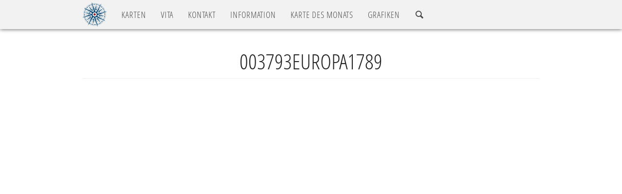

--- FILE ---
content_type: text/html; charset=UTF-8
request_url: https://palm-mapping.de/maps/000622europa1789/
body_size: 4698
content:
<!DOCTYPE html>
<html lang="de">
<head>
	<meta http-equiv="Content-Type" content="text/html; charset=UTF-8" />
	<meta http-equiv="X-UA-Compatible" content="IE=edge">
	<!-- Mobile viewport optimisation -->
	<meta name="viewport" content="width=device-width, initial-scale=1">
	<!-- Die 3 Meta-Tags oben *müssen* zuerst im head stehen; jeglicher sonstiger head-Inhalt muss *nach* diesen Tags kommen -->
	<title>Peter Palm</title>
	<!-- Meta-Daten -->
	<meta name="keywords" content="karten">
	<meta name="author" content="Peter Palm">
	<meta name="audience" content="alle">

	<link rel="apple-touch-icon" sizes="57x57" href="https://palm-mapping.de/wp-content/themes/peterpalm/apple-icon-57x57.png">
	<link rel="apple-touch-icon" sizes="60x60" href="https://palm-mapping.de/wp-content/themes/peterpalm/apple-icon-60x60.png">
	<link rel="apple-touch-icon" sizes="72x72" href="https://palm-mapping.de/wp-content/themes/peterpalm/apple-icon-72x72.png">
	<link rel="apple-touch-icon" sizes="76x76" href="https://palm-mapping.de/wp-content/themes/peterpalm/apple-icon-76x76.png">
	<link rel="apple-touch-icon" sizes="114x114" href="https://palm-mapping.de/wp-content/themes/peterpalm/apple-icon-114x114.png">
	<link rel="apple-touch-icon" sizes="120x120" href="https://palm-mapping.de/wp-content/themes/peterpalm/apple-icon-120x120.png">
	<link rel="apple-touch-icon" sizes="144x144" href="https://palm-mapping.de/wp-content/themes/peterpalm/apple-icon-144x144.png">
	<link rel="apple-touch-icon" sizes="152x152" href="https://palm-mapping.de/wp-content/themes/peterpalm/apple-icon-152x152.png">
	<link rel="apple-touch-icon" sizes="180x180" href="https://palm-mapping.de/wp-content/themes/peterpalm/apple-icon-180x180.png">
	<link rel="icon" type="image/png" sizes="192x192"	href="https://palm-mapping.de/wp-content/themes/peterpalm/android-icon-192x192.png">
	<link rel="icon" type="image/png" sizes="32x32" href="https://palm-mapping.de/wp-content/themes/peterpalm/favicon-32x32.png">
	<link rel="icon" type="image/png" sizes="96x96" href="https://palm-mapping.de/wp-content/themes/peterpalm/favicon-96x96.png">
	<link rel="icon" type="image/png" sizes="16x16" href="https://palm-mapping.de/wp-content/themes/peterpalm/favicon-16x16.png">
	<link rel="manifest" href="https://palm-mapping.de/wp-content/themes/peterpalm/manifest.json">
	<meta name="msapplication-TileColor" content="#ffffff">
	<meta name="msapplication-TileImage" content="https://palm-mapping.de/wp-content/themes/peterpalm/ms-icon-144x144.png">
	<meta name="theme-color" content="#ffffff">

	<!-- Unterstützung für Media Queries und HTML5-Elemente in IE8 über HTML5 shim und Respond.js -->
	<!--[if lt IE 9]>
		<script src="https://oss.maxcdn.com/html5shiv/3.7.3/html5shiv.min.js"></script>
		<script src="https://oss.maxcdn.com/respond/1.4.2/respond.min.js"></script>
	<![endif]-->
	<script type="text/javascript">
		var templateURL = "https://palm-mapping.de/wp-content/themes/peterpalm";
		var isMobile = 0;
	</script>
<meta name='robots' content='max-image-preview:large' />
	<style>img:is([sizes="auto" i], [sizes^="auto," i]) { contain-intrinsic-size: 3000px 1500px }</style>
	<link rel='stylesheet' id='wp-block-library-css' href='https://palm-mapping.de/wp-includes/css/dist/block-library/style.min.css?ver=6.7.4' type='text/css' media='all' />
<style id='classic-theme-styles-inline-css' type='text/css'>
/*! This file is auto-generated */
.wp-block-button__link{color:#fff;background-color:#32373c;border-radius:9999px;box-shadow:none;text-decoration:none;padding:calc(.667em + 2px) calc(1.333em + 2px);font-size:1.125em}.wp-block-file__button{background:#32373c;color:#fff;text-decoration:none}
</style>
<style id='global-styles-inline-css' type='text/css'>
:root{--wp--preset--aspect-ratio--square: 1;--wp--preset--aspect-ratio--4-3: 4/3;--wp--preset--aspect-ratio--3-4: 3/4;--wp--preset--aspect-ratio--3-2: 3/2;--wp--preset--aspect-ratio--2-3: 2/3;--wp--preset--aspect-ratio--16-9: 16/9;--wp--preset--aspect-ratio--9-16: 9/16;--wp--preset--color--black: #000000;--wp--preset--color--cyan-bluish-gray: #abb8c3;--wp--preset--color--white: #ffffff;--wp--preset--color--pale-pink: #f78da7;--wp--preset--color--vivid-red: #cf2e2e;--wp--preset--color--luminous-vivid-orange: #ff6900;--wp--preset--color--luminous-vivid-amber: #fcb900;--wp--preset--color--light-green-cyan: #7bdcb5;--wp--preset--color--vivid-green-cyan: #00d084;--wp--preset--color--pale-cyan-blue: #8ed1fc;--wp--preset--color--vivid-cyan-blue: #0693e3;--wp--preset--color--vivid-purple: #9b51e0;--wp--preset--gradient--vivid-cyan-blue-to-vivid-purple: linear-gradient(135deg,rgba(6,147,227,1) 0%,rgb(155,81,224) 100%);--wp--preset--gradient--light-green-cyan-to-vivid-green-cyan: linear-gradient(135deg,rgb(122,220,180) 0%,rgb(0,208,130) 100%);--wp--preset--gradient--luminous-vivid-amber-to-luminous-vivid-orange: linear-gradient(135deg,rgba(252,185,0,1) 0%,rgba(255,105,0,1) 100%);--wp--preset--gradient--luminous-vivid-orange-to-vivid-red: linear-gradient(135deg,rgba(255,105,0,1) 0%,rgb(207,46,46) 100%);--wp--preset--gradient--very-light-gray-to-cyan-bluish-gray: linear-gradient(135deg,rgb(238,238,238) 0%,rgb(169,184,195) 100%);--wp--preset--gradient--cool-to-warm-spectrum: linear-gradient(135deg,rgb(74,234,220) 0%,rgb(151,120,209) 20%,rgb(207,42,186) 40%,rgb(238,44,130) 60%,rgb(251,105,98) 80%,rgb(254,248,76) 100%);--wp--preset--gradient--blush-light-purple: linear-gradient(135deg,rgb(255,206,236) 0%,rgb(152,150,240) 100%);--wp--preset--gradient--blush-bordeaux: linear-gradient(135deg,rgb(254,205,165) 0%,rgb(254,45,45) 50%,rgb(107,0,62) 100%);--wp--preset--gradient--luminous-dusk: linear-gradient(135deg,rgb(255,203,112) 0%,rgb(199,81,192) 50%,rgb(65,88,208) 100%);--wp--preset--gradient--pale-ocean: linear-gradient(135deg,rgb(255,245,203) 0%,rgb(182,227,212) 50%,rgb(51,167,181) 100%);--wp--preset--gradient--electric-grass: linear-gradient(135deg,rgb(202,248,128) 0%,rgb(113,206,126) 100%);--wp--preset--gradient--midnight: linear-gradient(135deg,rgb(2,3,129) 0%,rgb(40,116,252) 100%);--wp--preset--font-size--small: 13px;--wp--preset--font-size--medium: 20px;--wp--preset--font-size--large: 36px;--wp--preset--font-size--x-large: 42px;--wp--preset--spacing--20: 0.44rem;--wp--preset--spacing--30: 0.67rem;--wp--preset--spacing--40: 1rem;--wp--preset--spacing--50: 1.5rem;--wp--preset--spacing--60: 2.25rem;--wp--preset--spacing--70: 3.38rem;--wp--preset--spacing--80: 5.06rem;--wp--preset--shadow--natural: 6px 6px 9px rgba(0, 0, 0, 0.2);--wp--preset--shadow--deep: 12px 12px 50px rgba(0, 0, 0, 0.4);--wp--preset--shadow--sharp: 6px 6px 0px rgba(0, 0, 0, 0.2);--wp--preset--shadow--outlined: 6px 6px 0px -3px rgba(255, 255, 255, 1), 6px 6px rgba(0, 0, 0, 1);--wp--preset--shadow--crisp: 6px 6px 0px rgba(0, 0, 0, 1);}:where(.is-layout-flex){gap: 0.5em;}:where(.is-layout-grid){gap: 0.5em;}body .is-layout-flex{display: flex;}.is-layout-flex{flex-wrap: wrap;align-items: center;}.is-layout-flex > :is(*, div){margin: 0;}body .is-layout-grid{display: grid;}.is-layout-grid > :is(*, div){margin: 0;}:where(.wp-block-columns.is-layout-flex){gap: 2em;}:where(.wp-block-columns.is-layout-grid){gap: 2em;}:where(.wp-block-post-template.is-layout-flex){gap: 1.25em;}:where(.wp-block-post-template.is-layout-grid){gap: 1.25em;}.has-black-color{color: var(--wp--preset--color--black) !important;}.has-cyan-bluish-gray-color{color: var(--wp--preset--color--cyan-bluish-gray) !important;}.has-white-color{color: var(--wp--preset--color--white) !important;}.has-pale-pink-color{color: var(--wp--preset--color--pale-pink) !important;}.has-vivid-red-color{color: var(--wp--preset--color--vivid-red) !important;}.has-luminous-vivid-orange-color{color: var(--wp--preset--color--luminous-vivid-orange) !important;}.has-luminous-vivid-amber-color{color: var(--wp--preset--color--luminous-vivid-amber) !important;}.has-light-green-cyan-color{color: var(--wp--preset--color--light-green-cyan) !important;}.has-vivid-green-cyan-color{color: var(--wp--preset--color--vivid-green-cyan) !important;}.has-pale-cyan-blue-color{color: var(--wp--preset--color--pale-cyan-blue) !important;}.has-vivid-cyan-blue-color{color: var(--wp--preset--color--vivid-cyan-blue) !important;}.has-vivid-purple-color{color: var(--wp--preset--color--vivid-purple) !important;}.has-black-background-color{background-color: var(--wp--preset--color--black) !important;}.has-cyan-bluish-gray-background-color{background-color: var(--wp--preset--color--cyan-bluish-gray) !important;}.has-white-background-color{background-color: var(--wp--preset--color--white) !important;}.has-pale-pink-background-color{background-color: var(--wp--preset--color--pale-pink) !important;}.has-vivid-red-background-color{background-color: var(--wp--preset--color--vivid-red) !important;}.has-luminous-vivid-orange-background-color{background-color: var(--wp--preset--color--luminous-vivid-orange) !important;}.has-luminous-vivid-amber-background-color{background-color: var(--wp--preset--color--luminous-vivid-amber) !important;}.has-light-green-cyan-background-color{background-color: var(--wp--preset--color--light-green-cyan) !important;}.has-vivid-green-cyan-background-color{background-color: var(--wp--preset--color--vivid-green-cyan) !important;}.has-pale-cyan-blue-background-color{background-color: var(--wp--preset--color--pale-cyan-blue) !important;}.has-vivid-cyan-blue-background-color{background-color: var(--wp--preset--color--vivid-cyan-blue) !important;}.has-vivid-purple-background-color{background-color: var(--wp--preset--color--vivid-purple) !important;}.has-black-border-color{border-color: var(--wp--preset--color--black) !important;}.has-cyan-bluish-gray-border-color{border-color: var(--wp--preset--color--cyan-bluish-gray) !important;}.has-white-border-color{border-color: var(--wp--preset--color--white) !important;}.has-pale-pink-border-color{border-color: var(--wp--preset--color--pale-pink) !important;}.has-vivid-red-border-color{border-color: var(--wp--preset--color--vivid-red) !important;}.has-luminous-vivid-orange-border-color{border-color: var(--wp--preset--color--luminous-vivid-orange) !important;}.has-luminous-vivid-amber-border-color{border-color: var(--wp--preset--color--luminous-vivid-amber) !important;}.has-light-green-cyan-border-color{border-color: var(--wp--preset--color--light-green-cyan) !important;}.has-vivid-green-cyan-border-color{border-color: var(--wp--preset--color--vivid-green-cyan) !important;}.has-pale-cyan-blue-border-color{border-color: var(--wp--preset--color--pale-cyan-blue) !important;}.has-vivid-cyan-blue-border-color{border-color: var(--wp--preset--color--vivid-cyan-blue) !important;}.has-vivid-purple-border-color{border-color: var(--wp--preset--color--vivid-purple) !important;}.has-vivid-cyan-blue-to-vivid-purple-gradient-background{background: var(--wp--preset--gradient--vivid-cyan-blue-to-vivid-purple) !important;}.has-light-green-cyan-to-vivid-green-cyan-gradient-background{background: var(--wp--preset--gradient--light-green-cyan-to-vivid-green-cyan) !important;}.has-luminous-vivid-amber-to-luminous-vivid-orange-gradient-background{background: var(--wp--preset--gradient--luminous-vivid-amber-to-luminous-vivid-orange) !important;}.has-luminous-vivid-orange-to-vivid-red-gradient-background{background: var(--wp--preset--gradient--luminous-vivid-orange-to-vivid-red) !important;}.has-very-light-gray-to-cyan-bluish-gray-gradient-background{background: var(--wp--preset--gradient--very-light-gray-to-cyan-bluish-gray) !important;}.has-cool-to-warm-spectrum-gradient-background{background: var(--wp--preset--gradient--cool-to-warm-spectrum) !important;}.has-blush-light-purple-gradient-background{background: var(--wp--preset--gradient--blush-light-purple) !important;}.has-blush-bordeaux-gradient-background{background: var(--wp--preset--gradient--blush-bordeaux) !important;}.has-luminous-dusk-gradient-background{background: var(--wp--preset--gradient--luminous-dusk) !important;}.has-pale-ocean-gradient-background{background: var(--wp--preset--gradient--pale-ocean) !important;}.has-electric-grass-gradient-background{background: var(--wp--preset--gradient--electric-grass) !important;}.has-midnight-gradient-background{background: var(--wp--preset--gradient--midnight) !important;}.has-small-font-size{font-size: var(--wp--preset--font-size--small) !important;}.has-medium-font-size{font-size: var(--wp--preset--font-size--medium) !important;}.has-large-font-size{font-size: var(--wp--preset--font-size--large) !important;}.has-x-large-font-size{font-size: var(--wp--preset--font-size--x-large) !important;}
:where(.wp-block-post-template.is-layout-flex){gap: 1.25em;}:where(.wp-block-post-template.is-layout-grid){gap: 1.25em;}
:where(.wp-block-columns.is-layout-flex){gap: 2em;}:where(.wp-block-columns.is-layout-grid){gap: 2em;}
:root :where(.wp-block-pullquote){font-size: 1.5em;line-height: 1.6;}
</style>
<link rel='stylesheet' id='bootstrap-css' href='https://palm-mapping.de/wp-content/themes/peterpalm/css/bootstrap-3.3.7/bootstrap.min.css?ver=3.3.7' type='text/css' media='all' />
<link rel='stylesheet' id='style-css' href='https://palm-mapping.de/wp-content/themes/peterpalm/style.css?ver=2.0.0' type='text/css' media='all' />
<link rel="https://api.w.org/" href="https://palm-mapping.de/wp-json/" /><link rel="canonical" href="https://palm-mapping.de/maps/000622europa1789/" />
<link rel='shortlink' href='https://palm-mapping.de/?p=636' />
<link rel="alternate" title="oEmbed (JSON)" type="application/json+oembed" href="https://palm-mapping.de/wp-json/oembed/1.0/embed?url=https%3A%2F%2Fpalm-mapping.de%2Fmaps%2F000622europa1789%2F" />
<link rel="alternate" title="oEmbed (XML)" type="text/xml+oembed" href="https://palm-mapping.de/wp-json/oembed/1.0/embed?url=https%3A%2F%2Fpalm-mapping.de%2Fmaps%2F000622europa1789%2F&#038;format=xml" />
</head>
<body>
<div id="page-loader">
	<div class="page-loader-inner">
		<div class="loader-logo"><img class="img-responsive" src="https://palm-mapping.de/wp-content/themes/peterpalm/images/Logo_Kompass.png" alt="" /></div>
		<div class="loader-icon"><img src="https://palm-mapping.de/wp-content/themes/peterpalm/images/spinner.gif" alt="Loader-Icon" /></div>
	</div>
</div>
		<nav class="navbar navbar-inverse navbar-fixed-top">
			<div class="container">
				<div class="navbar-header">
					<button type="button" class="navbar-toggle collapsed" data-toggle="collapse" data-target="#navbar"
									aria-expanded="false" aria-controls="navbar">
						<span class="sr-only">Navigation ein-/ausblenden</span>
						<span class="icon-bar"></span>
						<span class="icon-bar"></span>
						<span class="icon-bar"></span>
					</button>
					<a class="navbar-brand" href="https://palm-mapping.de/">
						<img class="img-logo" src="https://palm-mapping.de/wp-content/themes/peterpalm/images/Logo_Kompass.png" alt="Logo" />
					</a>
				</div>
				<div id="navbar" class="navbar-collapse collapse">
					<ul class="nav navbar-nav hidden-xs">
							<li><a href="https://palm-mapping.de/">KARTEN</a></li>
						<li><a class="navi-vita" href="https://palm-mapping.de/?sektion=vita">VITA</a></li>
						<li><a href="https://palm-mapping.de/?sektion=kontakt-impressum">KONTAKT</a></li>
							<li><a href="https://palm-mapping.de/?sektion=information">INFO<span class="hidden-sm">RMATION</span></a></li>
						<li><a href="https://palm-mapping.de/de/karte-des-monats">KARTE DES MONATS</a></li>
						<li><a href="https://palm-mapping.de/de/grafiken">GRAFIKEN</a></li>
						<li><a href="" data-target="#modal-search" data-toggle="modal" title="Suchen"><span class="icon-search"></span></a></li>
					</ul>
					<ul class="nav navbar-nav hidden-md hidden-sm hidden-lg">
						<li><a href="https://palm-mapping.de/">KARTEN</a></li>
						<li><a href="https://palm-mapping.de/de/vita">VITA</a></li>
						<li><a href="https://palm-mapping.de/#kontakt-impressum">KONTAKT</a></li>
						<li><a href="https://palm-mapping.de/de/information">INFORMATION</a></li>
						<li><a href="https://palm-mapping.de/de/karte-des-monats">KARTE DES MONATS</a></li>
						<li><a href="https://palm-mapping.de/de/grafiken">GRAFIKEN</a></li>
						<li role="separator" class="divider"></li>
						<li><a href="" data-target="#langsel" data-toggle="modal"><span class="icon-earth"></span>&nbsp;SPRACHE / LANGUAGE</a></li>
						<li><a href="" data-target="#modal-search" data-toggle="modal" title="Suchen"><span class="icon-search"></span>&nbsp;SUCHEN</a></li>
					</ul>
				</div><!--/.nav-collapse -->
			</div>
		</nav>
<div id="top" class="slide slide-fullheight">
	<div class="container">
		<div class="page-header">
		  <h2 class="text-center">003793Europa1789</h2>
		</div>
		<hr class="absatz-sehrgross" />
	</div>
</div>
<footer>
	<div class="container">
		<div class="trenner-oben"></div>
		<hr class="absatz" />
		<div class="row">
			<div class="col-xs-8 col-sm-8 col-md-8">
				<a href="https://palm-mapping.de/?sektion=kontakt-impressum">Impressum</a>&nbsp;&nbsp;&middot;&nbsp;&nbsp;
<a href="https://palm-mapping.de/de/datenschutzerklaerung">Datenschutzerklärung</a>
			</div>
				<div class="col-xs-4 col-sm-4 col-md-4 text-right langsel">
					<a href="" data-target="#langsel" data-toggle="modal"><span class="icon-earth"></span>Language</a>
				</div>
		</div>
		<div id="langsel" class="modal fade" tabindex="-1" role="dialog" aria-labelledby="langselModalLabel">
			<div class="modal-dialog ">
				<div class="modal-content">
					<div class="modal-header">
						<button type="button" class="close" data-dismiss="modal" aria-label="Schließen"><span aria-hidden="true">&times;</span></button>
						<h4 class="modal-title" id="langselModalLabel">Wählen Sie Ihre Sprache / Choose your language</h4>
					</div>
					<div class="modal-body">
						<div class="list-group">
							<a class="list-group-item active disabled" hreflang="en">DE&nbsp;&ndash;&nbsp;Deutsch</a>
							<a class="list-group-item" hreflang="de" href="https://palm-mapping.de/en/000622europa1789">EN&nbsp;&ndash;&nbsp;English</a>
						</div>
					</div>
				</div>
			</div>
		</div>
		<div id="modal-search" class="modal fade" tabindex="-1" role="dialog" aria-labelledby="searchModalLabel">
			<div class="modal-dialog ">
				<div class="modal-content">
					<div class="modal-header">
						<button type="button" class="close" data-dismiss="modal" aria-label="Schließen"><span aria-hidden="true">&times;</span></button>
						<h4 class="modal-title" id="searchModalLabel">Suche nach Karten-ID</h4>
					</div>
					<div class="modal-body">
						<form id="modal-searchform" action="https://palm-mapping.de/" method="get">
							<div class="row">
								<div class="col-xs-12 col-sm-8 col-sm-offset-2">
									<div class="input-group">
										<input type="text" name="s" class="form-control" placeholder="Suche nach..."
											     value=""
											     data-parsley-required="true"
											     data-parsley-required-message="Dies ist ein Pflichtfeld."
											     data-parsley-errors-container="#parsley-error-container"
											     data-parsley-class-handler="#modal-searchform" />
										<input type="hidden" name="lang" value="de" />
										<span class="input-group-btn">
											<button class="btn btn-primary" type="submit">Los!</button>
										</span>
									</div>
								</div>
							</div>
							<hr class="absatz" />
							<div id="parsley-error-container"></div>
							<div id="modal-searchform-info-container"></div>
						</form>
					</div>
				</div>
			</div>
		</div>
		<div id="modal-lightbox" aria-hidden="true" style="display: none;" tabindex="-1" class="modal fade bs-example-modal-lg" role="dialog">
			<div class="modal-dialog modal-lg">
				<div class="modal-content">
					<div class="modal-header">
						<button class="close" type="button" data-dismiss="modal" title="Schließen">×</button>
						<div class="modal-title">Titel</div>
					</div>
					<div class="modal-body">
						<div class="modal-body-image"></div>
						<div class="modal-body-button-previous" >
							<a href=""><span class="icon-arrow-left22"></span></a>
						</div>
						<div class="modal-body-button-next" >
							<a href=""><span class="icon-arrow-right22"></span></a>
						</div>
					</div>
				</div>
			</div>
		</div>
		<div class="text-left">
			Copyright &copy; 2016-2026&nbsp;&nbsp;Peter Palm&nbsp;&middot;&nbsp;Alle Rechte vorbehalten.
		</div>
	</div>
</footer>
<script type="text/javascript" src="https://palm-mapping.de/wp-content/themes/peterpalm/js/jquery-1.12.4.min.js?ver=1.12.4" id="jquery-js"></script>
<script type="text/javascript" src="https://palm-mapping.de/wp-content/themes/peterpalm/js/bootstrap-3.3.7/bootstrap.min.js?ver=3.3.7" id="bootstrap-js-js"></script>
<script type="text/javascript" src="https://palm-mapping.de/wp-content/themes/peterpalm/js/jquery.plugins-1.0.2.min.js?ver=1.0.2" id="jquery-plugins-js"></script>
<script type="text/javascript" src="https://palm-mapping.de/wp-content/themes/peterpalm/js/jquery.main-1.0.2.min.js?ver=1.0.2" id="jquery-main-js"></script>
	<script>
		$(window).load(function() {
			// Page Loader
			if ($('#page-loader .page-loader-inner').length) {
				if (isMobile) {
					$('#page-loader').hide();
				} else {
					$('#page-loader .page-loader-inner').fadeOut(500, function() {
						$('#page-loader').fadeOut(250);
					});
				}
			}
		});
	</script>
</body>
</html> 